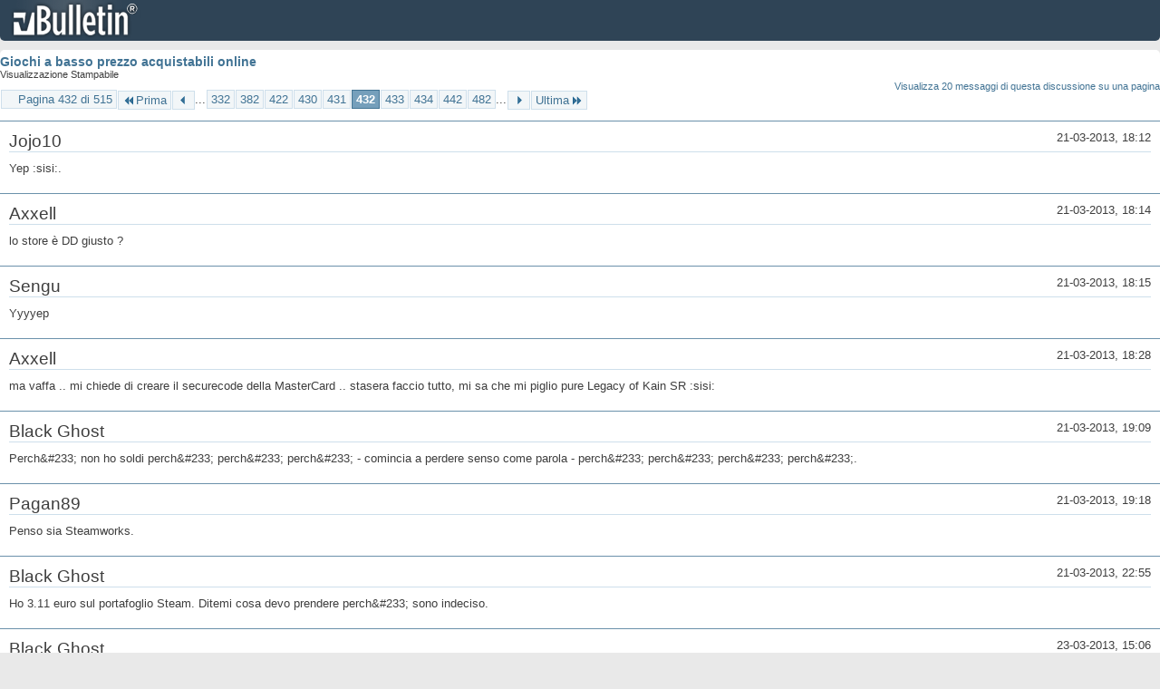

--- FILE ---
content_type: text/html; charset=ISO-8859-1
request_url: https://archivio-gamesurf.tiscali.it/forum/printthread.php?t=78435&s=6ceee28ccac43afd1c6632457f98e1ea&pp=10&page=432
body_size: 2901
content:
<!DOCTYPE html PUBLIC "-//W3C//DTD XHTML 1.0 Transitional//EN" "http://www.w3.org/TR/xhtml1/DTD/xhtml1-transitional.dtd">
<html xmlns="http://www.w3.org/1999/xhtml" dir="ltr" lang="it" id="vbulletin_html">
<head>
	<meta http-equiv="Content-Type" content="text/html; charset=ISO-8859-1" />
	<base href="https://archivio-gamesurf.tiscali.it/forum/" /><!--[if IE]></base><![endif]-->
	<meta name="generator" content="vBulletin 4.2.5" />

	
	<link rel="stylesheet" type="text/css" href="clientscript/vbulletin_css/style00023l/main-rollup.css?d=1558961691" />
	<link rel="stylesheet" type="text/css" href="clientscript/vbulletin_css/style00023l/printthread.css?d=1558961691" />
	



	<title> Giochi a basso prezzo acquistabili online</title>
	<link rel="stylesheet" type="text/css" href="clientscript/vbulletin_css/style00023l/additional.css?d=1558961691" />

</head>
<body>

<div class="above_body">
<div id="header" class="floatcontainer">
<div><a name="top" href="index.php?s=c03e6875282cfe4efa80465954936f28" class="logo-image"><img src="images/misc/vbulletin4_logo.png" alt="Gamesurf Forum - Powered by vBulletin" /></a></div>
</div>
</div>
<div class="body_wrapper">
<div id="pagetitle">
	<h1><a href="showthread.php?78435-Giochi-a-basso-prezzo-acquistabili-online&amp;s=c03e6875282cfe4efa80465954936f28">Giochi a basso prezzo acquistabili online</a></h1>
	<p class="description">Visualizzazione Stampabile</p>
</div>


	<div class="floatcontainer">
		<a class="maxperpage" href="printthread.php?s=c03e6875282cfe4efa80465954936f28&amp;t=78435&amp;pp=20">Visualizza 20 messaggi di questa discussione su una pagina</a>
		<div id="pagination_top">
			<form action="printthread.php?t=78435&amp;s=c03e6875282cfe4efa80465954936f28&amp;pp=10&amp;page=482" method="get" class="pagination popupmenu nohovermenu">
<input type="hidden" name="t" value="78435" /><input type="hidden" name="s" value="c03e6875282cfe4efa80465954936f28" /><input type="hidden" name="pp" value="10" />
	
		<span><a href="javascript://" class="popupctrl">Pagina 432 di 515</a></span>
		
		<span class="first_last"><a rel="start" href="printthread.php?t=78435&amp;s=c03e6875282cfe4efa80465954936f28&amp;pp=10" title="Prima Pagina - Risultati da 1 a 10 di 5,143"><img src="images/pagination/first-right.png" alt="Prima" />Prima</a></span>
		
		
		<span class="prev_next"><a rel="prev" href="printthread.php?t=78435&amp;s=c03e6875282cfe4efa80465954936f28&amp;pp=10&amp;page=431" title="Pagina Precedente - Risultati da 4,301 a 4,310 di 5,143"><img src="images/pagination/previous-right.png" alt="Precedente" /></a></span>
		
		
		<span class="separator">...</span>
		
		<span><a href="printthread.php?t=78435&amp;s=c03e6875282cfe4efa80465954936f28&amp;pp=10&amp;page=332" title="Visualizza risultati da 3,311 a 3,320 di 5,143"><!---100-->332</a></span><span><a href="printthread.php?t=78435&amp;s=c03e6875282cfe4efa80465954936f28&amp;pp=10&amp;page=382" title="Visualizza risultati da 3,811 a 3,820 di 5,143"><!---50-->382</a></span><span><a href="printthread.php?t=78435&amp;s=c03e6875282cfe4efa80465954936f28&amp;pp=10&amp;page=422" title="Visualizza risultati da 4,211 a 4,220 di 5,143"><!---10-->422</a></span><span><a href="printthread.php?t=78435&amp;s=c03e6875282cfe4efa80465954936f28&amp;pp=10&amp;page=430" title="Visualizza risultati da 4,291 a 4,300 di 5,143">430</a></span><span><a href="printthread.php?t=78435&amp;s=c03e6875282cfe4efa80465954936f28&amp;pp=10&amp;page=431" title="Visualizza risultati da 4,301 a 4,310 di 5,143">431</a></span><span class="selected"><a href="javascript://" title="Risultati da 4,311 a 4,320 di 5,143">432</a></span><span><a href="printthread.php?t=78435&amp;s=c03e6875282cfe4efa80465954936f28&amp;pp=10&amp;page=433" title="Visualizza risultati da 4,321 a 4,330 di 5,143">433</a></span><span><a href="printthread.php?t=78435&amp;s=c03e6875282cfe4efa80465954936f28&amp;pp=10&amp;page=434" title="Visualizza risultati da 4,331 a 4,340 di 5,143">434</a></span><span><a href="printthread.php?t=78435&amp;s=c03e6875282cfe4efa80465954936f28&amp;pp=10&amp;page=442" title="Visualizza risultati da 4,411 a 4,420 di 5,143"><!--+10-->442</a></span><span><a href="printthread.php?t=78435&amp;s=c03e6875282cfe4efa80465954936f28&amp;pp=10&amp;page=482" title="Visualizza risultati da 4,811 a 4,820 di 5,143"><!--+50-->482</a></span>
		
		<span class="separator">...</span>
		
		
		<span class="prev_next"><a rel="next" href="printthread.php?t=78435&amp;s=c03e6875282cfe4efa80465954936f28&amp;pp=10&amp;page=433" title="Pagina Successiva - Risultati da 4,321 a 4,330 di 5,143"><img src="images/pagination/next-right.png" alt="Successiva" /></a></span>
		
		
		<span class="first_last"><a href="printthread.php?t=78435&amp;s=c03e6875282cfe4efa80465954936f28&amp;pp=10&amp;page=515" title="Ultima Pagina - Risultati da 5,141 a 5,143 di 5,143">Ultima<img src="images/pagination/last-right.png" alt="Ultima" /></a></span>
		
	
	<ul class="popupbody popuphover">
		<li class="formsubmit jumptopage"><label>Vai alla pagina: <input type="text" name="page" size="4" /></label> <input type="submit" class="button" value="Vai" /></li>
	</ul>
</form>
		</div>
	</div>


<ul id="postlist">
	<li class="postbit blockbody" id="post_1">
	<div class="header">
		<div class="datetime">21-03-2013, 18:12</div>
		<span class="username">Jojo10</span>
	</div>
	
	
	<div class="content">
		<blockquote class="restore">Yep :sisi:.</blockquote>
	</div>
</li><li class="postbit blockbody" id="post_2">
	<div class="header">
		<div class="datetime">21-03-2013, 18:14</div>
		<span class="username">Axxell</span>
	</div>
	
	
	<div class="content">
		<blockquote class="restore">lo store è DD giusto ?</blockquote>
	</div>
</li><li class="postbit blockbody" id="post_3">
	<div class="header">
		<div class="datetime">21-03-2013, 18:15</div>
		<span class="username">Sengu</span>
	</div>
	
	
	<div class="content">
		<blockquote class="restore">Yyyyep</blockquote>
	</div>
</li><li class="postbit blockbody" id="post_4">
	<div class="header">
		<div class="datetime">21-03-2013, 18:28</div>
		<span class="username">Axxell</span>
	</div>
	
	
	<div class="content">
		<blockquote class="restore">ma vaffa .. mi chiede di creare il securecode della MasterCard .. stasera faccio tutto, mi sa che mi piglio pure Legacy of Kain SR :sisi:</blockquote>
	</div>
</li><li class="postbit blockbody" id="post_5">
	<div class="header">
		<div class="datetime">21-03-2013, 19:09</div>
		<span class="username">Black Ghost</span>
	</div>
	
	
	<div class="content">
		<blockquote class="restore">Perch&amp;#233; non ho soldi perch&amp;#233; perch&amp;#233; perch&amp;#233; - comincia a perdere senso come parola - perch&amp;#233; perch&amp;#233; perch&amp;#233; perch&amp;#233;.</blockquote>
	</div>
</li><li class="postbit blockbody" id="post_6">
	<div class="header">
		<div class="datetime">21-03-2013, 19:18</div>
		<span class="username">Pagan89</span>
	</div>
	
	
	<div class="content">
		<blockquote class="restore">Penso sia Steamworks.</blockquote>
	</div>
</li><li class="postbit blockbody" id="post_7">
	<div class="header">
		<div class="datetime">21-03-2013, 22:55</div>
		<span class="username">Black Ghost</span>
	</div>
	
	
	<div class="content">
		<blockquote class="restore">Ho 3.11 euro sul portafoglio Steam. Ditemi cosa devo prendere perch&amp;#233; sono indeciso.</blockquote>
	</div>
</li><li class="postbit blockbody" id="post_8">
	<div class="header">
		<div class="datetime">23-03-2013, 15:06</div>
		<span class="username">Black Ghost</span>
	</div>
	
	
	<div class="content">
		<blockquote class="restore">A quanto ho capito: Bioshock Infinite + XCOM + Bioshock + 1 gioco a 36.75$<br />
<a href="http://muve.pl/bioshockcyfrowy" target="_blank">http://muve.pl/bioshockcyfrowy</a></blockquote>
	</div>
</li><li class="postbit blockbody" id="post_9">
	<div class="header">
		<div class="datetime">23-03-2013, 20:18</div>
		<span class="username">Black Ghost</span>
	</div>
	
	
	<div class="content">
		<blockquote class="restore"><a href="http://www.thefreebundle.com/bundle1.php" target="_blank">http://www.thefreebundle.com/bundle1.php</a><br />
Abobo!</blockquote>
	</div>
</li><li class="postbit blockbody" id="post_10">
	<div class="header">
		<div class="datetime">24-03-2013, 02:32</div>
		<span class="username">Black Ghost</span>
	</div>
	
	
	<div class="content">
		<blockquote class="restore"><a href="http://www.amazon.com/gp/feature.html/ref=tsm_1_tw_s_vg_mdvv4k&amp;ie=UTF8&amp;docId=1000716161&amp;pf_rd_m=ATVPDKIKX0DER&amp;pf_rd_s=right-1&amp;pf_rd_r=0SHBMHH6GFZ5GJVBDG61&amp;pf_rd_t=101&amp;pf_rd_p=1427876542&amp;pf_rd_i=979455011?tag=cheapassgam08-20" target="_blank">http://www.amazon.com/gp/feature.htm...eapassgam08-20</a><br />
Binary Domain a 5 dollari e altro.</blockquote>
	</div>
</li>
</ul>


	<div class="floatcontainer">
		<a class="maxperpage" href="printthread.php?s=c03e6875282cfe4efa80465954936f28&amp;t=78435&amp;pp=20">Visualizza 20 messaggi di questa discussione su una pagina</a>
		<div id="pagination_bottom">
			<form action="printthread.php?t=78435&amp;s=c03e6875282cfe4efa80465954936f28&amp;pp=10&amp;page=482" method="get" class="pagination popupmenu nohovermenu">
<input type="hidden" name="t" value="78435" /><input type="hidden" name="s" value="c03e6875282cfe4efa80465954936f28" /><input type="hidden" name="pp" value="10" />
	
		<span><a href="javascript://" class="popupctrl">Pagina 432 di 515</a></span>
		
		<span class="first_last"><a rel="start" href="printthread.php?t=78435&amp;s=c03e6875282cfe4efa80465954936f28&amp;pp=10" title="Prima Pagina - Risultati da 1 a 10 di 5,143"><img src="images/pagination/first-right.png" alt="Prima" />Prima</a></span>
		
		
		<span class="prev_next"><a rel="prev" href="printthread.php?t=78435&amp;s=c03e6875282cfe4efa80465954936f28&amp;pp=10&amp;page=431" title="Pagina Precedente - Risultati da 4,301 a 4,310 di 5,143"><img src="images/pagination/previous-right.png" alt="Precedente" /></a></span>
		
		
		<span class="separator">...</span>
		
		<span><a href="printthread.php?t=78435&amp;s=c03e6875282cfe4efa80465954936f28&amp;pp=10&amp;page=332" title="Visualizza risultati da 3,311 a 3,320 di 5,143"><!---100-->332</a></span><span><a href="printthread.php?t=78435&amp;s=c03e6875282cfe4efa80465954936f28&amp;pp=10&amp;page=382" title="Visualizza risultati da 3,811 a 3,820 di 5,143"><!---50-->382</a></span><span><a href="printthread.php?t=78435&amp;s=c03e6875282cfe4efa80465954936f28&amp;pp=10&amp;page=422" title="Visualizza risultati da 4,211 a 4,220 di 5,143"><!---10-->422</a></span><span><a href="printthread.php?t=78435&amp;s=c03e6875282cfe4efa80465954936f28&amp;pp=10&amp;page=430" title="Visualizza risultati da 4,291 a 4,300 di 5,143">430</a></span><span><a href="printthread.php?t=78435&amp;s=c03e6875282cfe4efa80465954936f28&amp;pp=10&amp;page=431" title="Visualizza risultati da 4,301 a 4,310 di 5,143">431</a></span><span class="selected"><a href="javascript://" title="Risultati da 4,311 a 4,320 di 5,143">432</a></span><span><a href="printthread.php?t=78435&amp;s=c03e6875282cfe4efa80465954936f28&amp;pp=10&amp;page=433" title="Visualizza risultati da 4,321 a 4,330 di 5,143">433</a></span><span><a href="printthread.php?t=78435&amp;s=c03e6875282cfe4efa80465954936f28&amp;pp=10&amp;page=434" title="Visualizza risultati da 4,331 a 4,340 di 5,143">434</a></span><span><a href="printthread.php?t=78435&amp;s=c03e6875282cfe4efa80465954936f28&amp;pp=10&amp;page=442" title="Visualizza risultati da 4,411 a 4,420 di 5,143"><!--+10-->442</a></span><span><a href="printthread.php?t=78435&amp;s=c03e6875282cfe4efa80465954936f28&amp;pp=10&amp;page=482" title="Visualizza risultati da 4,811 a 4,820 di 5,143"><!--+50-->482</a></span>
		
		<span class="separator">...</span>
		
		
		<span class="prev_next"><a rel="next" href="printthread.php?t=78435&amp;s=c03e6875282cfe4efa80465954936f28&amp;pp=10&amp;page=433" title="Pagina Successiva - Risultati da 4,321 a 4,330 di 5,143"><img src="images/pagination/next-right.png" alt="Successiva" /></a></span>
		
		
		<span class="first_last"><a href="printthread.php?t=78435&amp;s=c03e6875282cfe4efa80465954936f28&amp;pp=10&amp;page=515" title="Ultima Pagina - Risultati da 5,141 a 5,143 di 5,143">Ultima<img src="images/pagination/last-right.png" alt="Ultima" /></a></span>
		
	
	<ul class="popupbody popuphover">
		<li class="formsubmit jumptopage"><label>Vai alla pagina: <input type="text" name="page" size="4" /></label> <input type="submit" class="button" value="Vai" /></li>
	</ul>
</form>
		</div>
	</div>

</div>
<div class="below_body">
<div id="footer_time" class="footer_time">Tutti gli orari sono GMT +2. Adesso sono le <span class="time">08:26</span>.</div>

<div id="footer_copyright" class="footer_copyright">
	<!-- Do not remove this copyright notice -->
	Powered by <a href="https://www.vbulletin.com" id="vbulletinlink">vBulletin&reg;</a> Version 4.2.5 <br />Copyright &copy; 2026 vBulletin Solutions Inc. All rights reserved. 
	<!-- Do not remove this copyright notice -->	
</div>
<div id="footer_morecopyright" class="footer_morecopyright">
	<!-- Do not remove cronimage or your scheduled tasks will cease to function -->
	
	<!-- Do not remove cronimage or your scheduled tasks will cease to function -->
	
</div>
 
</div>

</body>
</html>